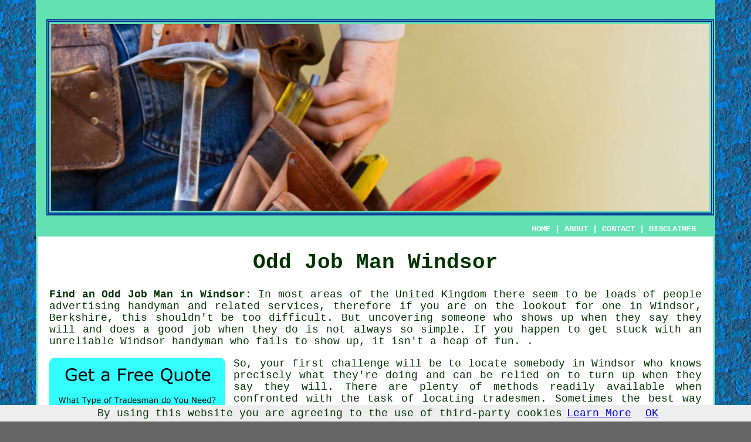

--- FILE ---
content_type: text/html
request_url: http://www.handymanic.uk/oddjobmen/windsor-berkshire.html
body_size: 15542
content:
<!doctype html>

<html lang="en">

<head>

<meta charset="utf-8">
  
<title>Windsor Odd Job Man Berkshire UK - Handymanic</title> <!-- end Windsor Berkshire title -->

<meta name="Description" content="Find a Handyman in Windsor Berkshire - Are you in search of a handyman in Windsor to tackle all those odd little jobs that you have around your home? Find the ideal local handyman for your project." />

<meta name="Keywords" content="home improvements, rated people, Windsor, odd job man, handyman Windsor, Windsor handyman, jobs, project, Berkshire" />

<link href="oneColFixCtrHdr.css" rel="stylesheet" type="text/css" />

<meta name=viewport content="width=device-width, initial-scale=1">

</head>

<body class="oneColFixCtrHdr">
<script src="/cookiechoices.js"></script>
<script>
  document.addEventListener('DOMContentLoaded', function(event) {
    cookieChoices.showCookieConsentBar('By using this website you are agreeing to the use of third-party cookies',
      'OK', 'Learn More', 'privacy-policy.html');
  });
</script>
<div id="container">
  <div id="header">
  
      <div id="logo"><img src="http://www.handymanic.uk/images/handymanic-logo.jpg" alt="Handyman Windsor Berkshire - Handymanic" class="logo" /></div> <!-- end div logo -->
      
        <div class="navigation" id="navigation"><a href="http://www.handymanic.uk/">HOME</a> | <a href="http://www.handymanic.uk/about.html" target="_blank" rel="nofollow">ABOUT</a> | <a href="http://www.handymanic.uk/contact.html" target="_blank" rel="nofollow">CONTACT</a> | <a href="http://www.handymanic.uk/disclaimer.html" target="_blank" rel="nofollow">DISCLAIMER</a></div>
  <!-- end #header --></div>
  <div id="mainContent">
    <h1 class="centretext">Odd Job Man Windsor</h1>
	<p><strong class="boldlink"><a href="http://www.handymanic.uk/">Find an Odd Job Man in Windsor:</a></strong> In most areas of the United Kingdom there seem to be loads of people advertising <span class="blacklinks"><a href="woodley-berkshire.html">handyman</a></span> and related services, therefore if you are on the lookout for one in Windsor, Berkshire, this shouldn't be too difficult. But uncovering <span class="blacklinks"><a href="ascot-berkshire.html">someone</a></span> who shows up when they say they will and does a good job when they do is not always so simple. If you happen to get stuck with an unreliable <span class="blacklinks"><a href="lambourn-berkshire.html">Windsor handyman</a></span> who fails to show up, it isn't a heap of fun. .</p>

<div id="quote"><a href="http://www.handymanic.uk/php/affiliates/find-a-handyman.php" rel="nofollow"><img src="http://www.handymanic.uk/images/handyman-quotes3a.jpg" alt="Find a Quality Handyman in Windsor" border="0" /></a></div>

<div id="paratwo"><p>So, your first challenge will be to locate <span class="blacklinks"><a href="cookham-berkshire.html">somebody</a></span> in Windsor who knows precisely what they're doing and can be relied on to turn up when they say they will. There are plenty of methods readily available when confronted with the task of locating <span class="blacklinks"><a href="lambourn-berkshire.html">tradesmen</a></span>. Sometimes the best way to find a <span class="blacklinks"><a href="purley-on-thames-berkshire.html">handyman</a></span> who can be trusted is to ask relatives and friends. As the saying goes, "the best sort of <span class="blacklinks"><a href="windsor-berkshire.html">recommendation</a></span> is by word of mouth". </p></div> <!-- end paratwo -->

<img src="http://www.handymanic.uk/images/trade images/handyman5a.jpg" alt="Odd Job Men Windsor Berkshire" class="floatright" />

<div id="parathree"><p>You may have heard about the website <strong><a href="php/affiliates/rated-people.php" rel="nofollow">Rated People</a></strong>, and this might be worth a go if friends and neighbours are not able to help. When searching for trusted <span class="blacklinks"><a href="binfield-berkshire.html">tradesmen</a></span> this is one of the longest established websites. Craftsmen of all types can be located on <span class="blacklinks"><a href="maidenhead-berkshire.html">Rated People</a></span>, of course, not just odd job men and handymen. Give contact and job particulars via the <span class="blacklinks"><a href="beenham-berkshire.html">online form</a></span> and you will very soon be receiving quotations from local tradespeople.  </p></div> <!-- end parathree -->

<div id="parafour"><p>Make sure you describe to your <span class="blacklinks"><a href="compton-berkshire.html">handyman</a></span> exactly what it is that you need doing. Many <span class="blacklinks"><a href="pangbourne-berkshire.html">odd job men in Windsor</a></span> have quite widely ranging skills and will tackle most jobs, others might be not so versatile. Many prefer to keep to the basic tasks and avoid stuff like electrical or plumbing associated <span class="blacklinks"><a href="greenham-berkshire.html">work</a></span>. For electrics, plumbing or gas, calling in a <span class="blacklinks"><a href="colnbrook-berkshire.html">specialist tradesman</a></span> is definately the preferable approach. But a <span class="blacklinks"><a href="eton-berkshire.html">handyman</a></span> will suffice when the task is merely attaching a new electric plug or replacing a faulty tap washer for instance.</p></div> <!-- end parafour -->

<div id="parafive"><p>Try to do the right thing and let other people know when you've located a good <span class="blacklinks"><a href="wraysbury-berkshire.html">Windsor</a></span> handyman. Its not always so easy to uncover reliable tradesmen these days, therefore you can reward them with a bit of <span class="blacklinks"><a href="white-waltham-berkshire.html">free</a></span> advertising. Tell your friends and relatives and where feasible, leave some positive <span class="blacklinks"><a href="burghfield-berkshire.html">online feedback</a></span>. Having a decent tradesman on the end of the phone is a great feeling, don't misplace your <span class="blacklinks"><a href="shinfield-berkshire.html">handyman's</a></span> contact info or else you'll be sorry.</p></div> <!-- end parafive -->

<img src="http://www.handymanic.uk/images/trade images/odd-job-man5.jpg" alt="Handymen in Windsor, UK" class="floatleft" />

<div id="tasks"><p><strong class="boldlink"><a href="windsor-berkshire.html">Windsor handymen</a></strong> can generally help you with <span class="blacklinks"><a href="cookham-berkshire.html">painting/decorating</a></span>, felt roofing, furniture repairs, <span class="blacklinks"><a href="poyle-berkshire.html">laminate flooring</a></span>, garden fencing, <span class="blacklinks"><a href="britwell-berkshire.html">shelf installation</a></span>, household repairs, burglar alarms, guttering repairs, garden tidying, plastering repairs, lawn mowing, loft clearances, appliance installation, blind installation, CCTV, window cleaning, house maintenance, door closers, pest control, patio laying, roof repairs, clothes pulleys, boxing pipework, shed assembly, tiling repairs, glass repairs, fence installation, extractor installations, kitchen repairs, plasterboarding, <span class="blacklinks"><a href="reading-berkshire.html">garden decking</a></span>, fence creosoting, skirting replacement, garden walls, window locks, garden clearance, window repairs, <span class="blacklinks"><a href="aldermaston-wharf-berkshire.html">cat flaps</a></span>, garage doors, sink unblocking, <span class="blacklinks"><a href="wargrave-berkshire.html">flatpack assembly</a></span>, <span class="blacklinks"><a href="old-windsor-berkshire.html">picture hanging</a></span>, fencing repairs, wall insulation, wire trunking, <span class="blacklinks"><a href="britwell-berkshire.html">flooring repairs</a></span>, wallpapering, floorboard sanding and other <span class="blacklinks"><a href="binfield-berkshire.html">handyman tasks</a></span> in Windsor, <span class="blacklinks"><a href="warfield-berkshire.html">Berkshire</a></span>. It's not fair to assume that all odd job men will be capable of managing all these <span class="blacklinks"><a href="wokingham-berkshire.html">jobs</a></span>, so ask first.</p></div> <!-- end div tasks -->

<div id="smallquote"><a href="http://www.handymanic.uk/php/affiliates/find-a-handyman.php" rel="nofollow"><img src="http://www.handymanic.uk/images/click-for-handyman1a.png" alt="Click for a Rated Odd Job Man in Windsor" border="0" /></a></div> <!-- end div small quote -->

<div id="OPTIONAL"><p><strong>An Odd Job Man for Your Garden:</strong> Don't be scared to ask your handyman to do a bit of jobs in the <span class="blacklinks"><a href="chieveley-berkshire.html">garden</a></span>. The fact is that you may be able to find him/her more work around the garden than you do indoors.  Cutting hedges and mowing lawns are genuine <span class="blacklinks"><a href="hurst-berkshire.html">gardening</a></span> duties that many odd job men will take on. Most keep away from this kind of work and focus on regular construction and maintenance jobs like patio laying or decking installation.</p></div> <!-- end div optional -->

<div id="OPTIONALTWO"><p><strong>Odd Job Man Service Through Age UK:</strong> Booking a <span class="blacklinks"><a href="cookham-berkshire.html">handyman service</a></span> is now possible by calling Age UK, if you're one of the older generation. You can feel safe knowing that all Age UK handymen are police checked. A reasonable hourly rate of <span class="blacklinks"><a href="basildon-berkshire.html">&pound;20</a></span> is charged for the handyman service, although some folk may think as a charity it should be free of charge. This fee does not all end up in handyman's back pocket, a part is paid back to Age UK for them to continue their terrific work.</p></div> <!-- end div optional two -->

<div id="OPTIONALTHREE"><p><strong>Flat Packed Furniture Assembly:</strong> One of the most common jobs that handymen in Windsor get asked to do is assembling <span class="blacklinks"><a href="eton-berkshire.html">flat pack furniture</a></span>.  At some point or other all of us come into contact with <span class="blacklinks"><a href="crowthorne-berkshire.html">flat pack</a></span> furniture, and we either need to assemble it on our own or call in someone. It's a task that most of us dread and we could all do with a little bit of assistance.  Getting the local <span class="blacklinks"><a href="holybrook-berkshire.html">handyman</a></span> to look at it means that you can breathe a sigh of relief.</p></div> <!-- end div optional three -->

<div id="OPTIONALFOUR"></div> <!-- end div optional four -->
	
<div id="towns"><p>Also <span class="blacklinks"><a href="wooburn-buckinghamshire.html">find odd job men</a></span> in: Grazeley, East Garston, Salt Hill, Eton Wick, Purley On Thames, Remenham, Halfway, Tidmarsh, Padworth, Emmer Green, Aldworth, Bray, Cranbourne, Combe, Hermitage, Weston, Catmore, Datchet, Hare Hatch, Cockpole Green, Stanmore, Wickham Heath, Newbury, Wargrave, Sindlesham, Wokefield Park, Cookham, Ascot, Bucklebury, Enborne, Poyle, Yattendon, Ruscombe, Wasing, Cookham Rise and <span class="blacklinks"><a href="darrington-west-yorkshire.html">places nearby</a></span>.</p></div> <!-- end div towns -->

<h2><strong class="boldlink"><a href="windsor-berkshire.html">Odd Jobs in Windsor</a></strong></h2>

	<div id="bark">
	<div id="quotetext"><strong>Find an Odd Job Man in Windsor Here</strong></div>
<div id="ratedpeople"><a href="http://www.handymanic.uk/php/affiliates/find-a-handyman.php" rel="nofollow"><img src="http://www.handymanic.uk/images/rated-people-handyman4.jpg" alt="Acquire a Local Windsor Handyman Using Rated People" border="0" /></a></div>
	</div>

	<ul>
		<li>Windsor Garden Maintenance</li>
<li>Windsor Curtain Fitting</li>
<li>Windsor Flatpack Assembly</li>
<li>Windsor Tiling Repairs</li>
<li>Windsor House Maintenance</li>
<li>Windsor Key Safes</li>
<li>Windsor Tile Grouting</li>
<li>Windsor <span class="blacklinks"><a href="sunninghill-berkshire.html">Shelf Installation</a></span></li>
<li>Windsor Fence Painting</li>
<li>Windsor Household Repairs</li>
<li>Windsor TV Mounting</li>
<li>Windsor <span class="blacklinks"><a href="bradfield-berkshire.html">Picture Hanging</a></span></li>
<li>Windsor Garden Clearance</li>
<li>Windsor Window Cleaning</li>
	</ul>

<div id="maintowns"><p>More <span class="blacklinks"><a href="west-bromwich-west-midlands.html">Berkshire</a></span> <span class="blacklinks"><a href="woodlands-greater-london.html">odd job men</a></span>: <a href="woodley-berkshire.html" title="Woodley Odd Jobbers">Woodley Odd Jobbers</a>, <a href="windsor-berkshire.html" title="Windsor Odd Jobbers">Windsor Odd Jobbers</a>, <a href="tilehurst-berkshire.html" title="Tilehurst Odd Jobbers">Tilehurst Odd Jobbers</a>, <a href="finchampstead-berkshire.html" title="Finchampstead Odd Jobbers">Finchampstead Odd Jobbers</a>, <a href="maidenhead-berkshire.html" title="Maidenhead Odd Jobbers">Maidenhead Odd Jobbers</a>, <a href="sandhurst-berkshire.html" title="Sandhurst Odd Jobbers">Sandhurst Odd Jobbers</a>, <a href="bray-berkshire.html" title="Bray Odd Jobbers">Bray Odd Jobbers</a>, <a href="newbury-berkshire.html" title="Newbury Odd Jobbers">Newbury Odd Jobbers</a>, <a href="sunninghill-berkshire.html" title="Sunninghill Odd Jobbers">Sunninghill Odd Jobbers</a>, <a href="warfield-berkshire.html" title="Warfield Odd Jobbers">Warfield Odd Jobbers</a>, <a href="wokingham-berkshire.html" title="Wokingham Odd Jobbers">Wokingham Odd Jobbers</a>, <a href="earley-berkshire.html" title="Earley Odd Jobbers">Earley Odd Jobbers</a>, <a href="reading-berkshire.html" title="Reading Odd Jobbers">Reading Odd Jobbers</a>, <a href="slough-berkshire.html" title="Slough Odd Jobbers">Slough Odd Jobbers</a>, <a href="binfield-berkshire.html" title="Binfield Odd Jobbers">Binfield Odd Jobbers</a>, <a href="ascot-berkshire.html" title="Ascot Odd Jobbers">Ascot Odd Jobbers</a>, <a href="winkfield-berkshire.html" title="Winkfield Odd Jobbers">Winkfield Odd Jobbers</a>, <a href="bracknell-berkshire.html" title="Bracknell Odd Jobbers">Bracknell Odd Jobbers</a> and <a href="thatcham-berkshire.html" title="Thatcham Odd Jobbers">Thatcham Odd Jobbers</a>.</p></div>

<p><a href="http://www.handymanic.uk/oddjobmen/windsor-berkshire.html" target="_top">TOP - Handymen Windsor</a> - <a href="http://www.handymanic.uk/windsor-berkshire.html">Handyman</a> - <a href="http://www.handymanic.uk/handymen/windsor-berkshire.html">Handymen</a></p>
	<div id="keywords"><p>Local Handyman Windsor - Property Maintenance Windsor - Handyman Services Windsor - Handyman Windsor - Odd Job Man Windsor - Odd Jobs Windsor - General Handyman Windsor - Flatpack Assembly Windsor - Handymen Windsor</p></div> <!-- end div keywords -->
<h3 class="centretext"><a href="http://www.handymanic.uk/">HOME</a></h3>
	<!-- end #mainContent --></div>
  <div id="footer">
  <div class="floatleft" id="sitemap"><p><a href="http://www.handymanic.uk/ror.xml" target="_blank">Sitemap</a></p></div>
  <div class="floatright" id="privacy"><p><a href="http://www.handymanic.uk/privacy-policy.html" target="_blank" rel="nofollow">Privacy</a></p></div>
<p>&nbsp;</p>
	<div id="footerad"><a href="php/affiliates/find-a-handyman.php" rel="nofollow"><img src="../images/click-for-handyman.png" alt="Handyman Quotes" border="0" /></a></div>
    <p>&copy; Handymanic 2019 - Odd Job Man Windsor</p>
    <br />
  <!-- end #footer --></div>
<!-- end #container --></div>

</body>

</html>
